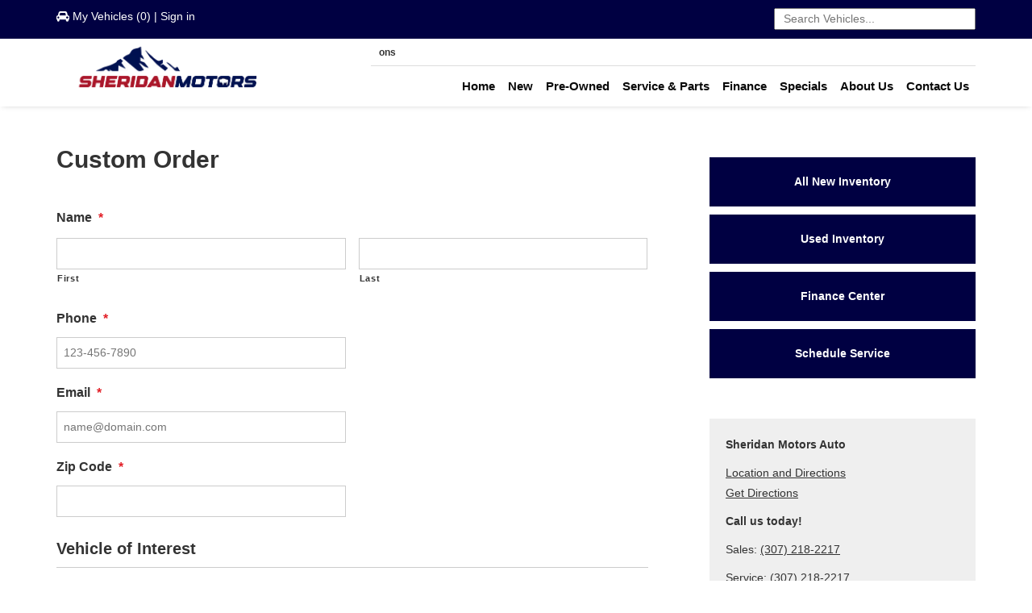

--- FILE ---
content_type: text/css
request_url: https://www.sheridanmotors.com/wp-content/plugins/pm-frontend-display/includes/pm-sidebar-global/css/pm-sidebar-global.min.css?ver=6.7.4
body_size: 278
content:
.sbg-main-container{border-top:5px solid #eee;margin-top:20px}.sbg-main-container p{line-height:180%}.sbg-main-container a{text-decoration:underline}.dept-hours-sidebar{margin-top:20px}.dept-hours-panel .dept-panel{display:none;padding:20px}.dept-hours-tabs span{cursor:pointer;background-color:#ddd;color:#333;display:inline-block;padding:5px 15px 7px;margin-right:2px}.dept-hours-tabs .hours-tab.active{background-color:#eee}.dept-hours-panel{background-color:#eee}.dept-hours-panel hr{margin:0}@media (min-width:768px){.sbg-main-container{border-top:0;padding-bottom:100px}}@media (min-width:992px){.sbg-main-container{padding-left:20px}.dept-hours-tabs span{padding:5px 9px 7px}}@media (min-width:1200px){.sbg-main-container{padding-left:30px;margin-top:40px}.dept-hours-tabs span{padding:5px 15px 7px}}@media (min-width:1800px){.sbg-main-container{padding-left:40px}.dept-hours-tabs span{padding:5px 25px 7px}}.sbg-main-container .sbg-cta-btn{display:block;padding:20px;text-decoration:none;margin-bottom:10px;text-align:center}

--- FILE ---
content_type: text/css
request_url: https://www.sheridanmotors.com/wp-content/plugins/pm-motors-plugin/modules/pm_forms/css/pm-forms.css?ver=0.2
body_size: 195
content:
.pm_form_modal button.btn {
	background-color: #495057 !important;
    font-weight: 700;
    color: #fff;
    padding: 15px;
    border: 0;
    width: 100% !important;
    cursor: pointer;
}

.pmform input.form-control {
    margin-top: 5px !important;
    margin-bottom: 15px;
}

.pmform label {
    font-weight: 700;
}

.pmform.no-labels label {
    display: none !important;
}
.pmform .d-none {
    display: none;
}
.pmform .voi-selection-container {
    margin-top: 1rem;
}
.pmform #pmf_contact_us_messageField.form-control {
    height: 150px !important;
    resize: none;
}

--- FILE ---
content_type: text/javascript
request_url: https://cdn.gubagoo.io/toolbars/103427/loader_103427_4.js
body_size: 17285
content:
window.ggLoader||(ggLoader={},ggConfig={data:{account_id:103427,account_is_test:0,parent_id:0,generated_at:1768521030,api_url:"https://gubagoo.io/api",debug:!1,environment:"production",server_url:"https://gubagoo.io",comet_url:"https://gb1-node.gubagoo.io",show_in_iframe:!1,ai_filter_enabled:!0,toolbar_id:4,toolbar_cdn:"https://cdn.gubagoo.io",toolbar_enabled:1,hidden:!1,social_media_top_right:"0",default_state:"ui_v3",mobile_state:"",language:"en",toolbar_small:"",mobile_toolbar_small:"",special_offer_id:"",special_offer_form:"",hide_special_icon:"0",disable_mobile:!1,prevent_jquery_load:!1,show_privacy:"default",terms_conditions_hover:!1,toolbar_use_dealer_vdp:!1,toolbar_chat_hide_tradein:!1,scheduling_location_id:"",cbo_enabled:!1,cbo_widget_append:!1,vdp_flow:"vdp",vdp_version:4,toolbar_dept_picker_enabled:!1,toolbar_chat_disable_transcript_greeter:!1,toolbar_chat_desktop_ui_left:!1,toolbar_chat_mobile_ui_left:!1,toolbar_chat_bubble_blinker:!1,toolbar_enable_marketing_opt_in:!1,toolbar_offers_terms_conditions_link:!1,apple_biz_id:!1,ga_tracking_codes:!0,ga_v4_measurement_ids:["G-7SFRX6W0LK"],gtm_ids:!1,whatsapp_enabled:!1,whatsapp_number:null,special_btn_label:"Specials",chat_endorsement:"chrysler",website_provider:"dealeron",tracking_provider:null,integration_provider:null,after_hours_enabled:!1,pdpa_policy:!1,pdpa_policy_link:"",pdpa_policy_message:"",group_provider:null,fake_operator:!0,salutation_enabled:!1,multilingual:!1,autotranslate_enabled:!1,allows_exclamation_marks:!0,chat_version:"v4",hide_prices:"",dealer_id:"26701",cross_site_redirect_element_key:"",ai_transparency:!1,custom_sms_terms:"",toolbar_agent_join_notification_delay:2e4,toolbar_agent_join_delay_message_first:"Apologies, give me a quick minute and I'll be right with you.",toolbar_agent_join_delay_msg_1_personal:"Hey {first_name}. Give me a quick minute and I'll be right with you.",toolbar_agent_join_delay_message_second:"Sorry for the wait, I'll be with you as soon as I can!",toolbar_agent_join_delay_msg_2_personal:"Sorry for the wait {first_name}, I'll be with you as soon as I can!",endorsement_provider:"chrysler",is_shift:!0,show_sms_customer_name_field:!1,custom_sms_message_label:"",sms_required_fields:"phone",bypass_store_picker_on_vdp:!0,toolbar_engagement_button_type:"classic",toolbar_engagement_button_icon:"",toolbar_engagement_button_primary_label:!1,toolbar_engage_btn_primary_lbl_personal:!1,toolbar_engagement_button_label:"",toolbar_engagement_button_labelpersonal:"",toolbar_engagement_expand_collapse_type:"auto_expand_and_collapse",focus_branch_number:"",after_hours_message:"",toolbar_autoengage_score:1e3,virtual_meetings:!1,publisher_classic_disabled:!1,scheduling_provider:"",is_unite_digital:!1,is_tealium:!1,is_gtm:!1,has_hyundai_tracking:!1,application_environment:"production",use_audi_theme:!1,loader_script_url:"https://cdn.gubagoo.io/toolbars/103427/loader_103427_4.js",publisher_schedule_service_cta:!1,disable_chat_audio:!1,google_agent_id:"106bb638-65fe-4854-b0b0-d9518a852d0c",cbo_vsp_widget:!1,cbo_vdp_widget:!1,cbo_enable_payment_calculator:"",cbo_finance_payment_options:["finance","lease","cash"],cbo_lenders_rotator:!1,cbo_ghost_widget:!0,cbo_hide_cta:!1,cbo_mobile_floating_button:!1,toolbar_is_ghost_mode:!1}},ggFramework=window.ggFramework||{},window.gubaPersistedStorage??={},function(e,t){var o,n;ggFramework.ie=function(){if(ggFramework.ie_version)return ggFramework.ie_version;var e=/(msie) ([\w.]+)/i.exec(navigator.userAgent)||[],t=e.length>1&&parseInt(e[2]);return!t&&/Trident\/7\./.test(navigator.userAgent)&&(t=11),ggFramework.ie_version=t||99,ggFramework.ie_version},ggFramework.isMobile=function(){if("#m"==window.location.hash)return!0;for(var e=["iphone","ipod","series60","symbian","android","windows ce","blackberry","palm","avantgo","docomo","vodafone","j-phone","xv6850","htc","lg;","lge","mot","nintendo","nokia","samsung","sonyericsson","bb10"],t=navigator.userAgent.toLowerCase(),o=0;o<e.length;o++)if(null!=t.match(e[o]))return e[o];return!1},ggConfig=window.ggConfig||{data:{}},ggConfig.get=function(e){return void 0!==this.data[e]&&this.data[e]},ggConfig.isEmpty=function(e){var t=ggConfig.get(e);return!t||0===t.length},ggConfig.set=function(e,t){this.data[e]=t},ggConfig.extend=function(e){for(var t in e)this.data[t]=e[t]},ggDebug=function(e){return-1===window.location.href.indexOf("debug_"+e)?function(){}:function(){var t=Array.from(arguments);t.unshift("[DEBUG]["+e+"]"),window.console&&window.console.log.apply(this,t)}},function(){e.loaded={};var o=e.loaded;window.ggUrl=function(t){return-1===t.indexOf("//")&&(t=ggConfig.get("toolbar_cdn")+t),e.ie()<11&&"http:"===window.location.protocol&&(t=t.replace("https:","http:")),t},e.serialize=function(t,o){var n=[];for(var i in t)if(t.hasOwnProperty(i)){var r=o?o+"["+i+"]":i,a=t[i];n.push("object"==typeof a?e.serialize(a,r):encodeURIComponent(r)+"="+encodeURIComponent(a))}return n.join("&")},e.sendRequest=function(t,o,n,i){(o=o||{}).data_type=i||"json";var r=e.serialize(o),a="GET";(t+r).length>=2083?(r="",a="POST"):r="?"+r,t=ggUrl(t)+r;var c=new XMLHttpRequest;return c.open(a,t,!0),c.timeout=o.timeout||18e3,c.onerror=function(e){console.log("CORS error",e)},c.onprogress=function(){},c.onload=function(){if(c.readyState||(c.readyState=4,c.status=200),4===c.readyState){if(!(c.status>=200&&c.status<400))throw"Response returned with non-OK status";switch(i){case"text":n(c.responseText);break;default:let e=c.responseText[0],t=c.responseText[c.responseText.length-1];n("{"!==e&&"["!==e||"}"!==t&&"]"!==t?{content:c.responseText}:JSON.parse(c.responseText))}}},r?c.send():(c.setRequestHeader("Content-Type","application/json"),c.setRequestHeader("X-Emulated-Get","1"),c.send(JSON.stringify(o))),window.XDomainRequest&&e.pendindRequests.push(c),c},e.pendindRequests=[],e.executeJs=function(e){new Function(e)()},e.getScript=function(t,n,i,r){if(t=ggUrl(t),i)return e.loadFromCache(t,(function(i,r){r&&e.executeJs(r),e.executeJs(i),o[t]=!0,n&&n(!1)})),!1;var a=!1,c=document.createElement("script");c.classList.add("gg-script"),r&&r.id&&c.setAttribute("id",r.id),c.type="text/javascript",c.onload=c.onreadystatechange=function(){a||this.readyState&&"loaded"!==this.readyState&&"complete"!==this.readyState||(a=!0,n&&n(c),c.onload=c.onreadystatechange=null)},c.src=t,document.getElementsByTagName("head")[0].appendChild(c)},e.getCss=function(t,n){if(o[t])return!1;if(t=ggUrl(t),n)return e.loadFromCache(t,(function(n){e.insertRawCss(n),o[t]=!0})),!1;var i=document.createElement("link");i.setAttribute("rel","stylesheet"),i.setAttribute("type","text/css"),i.setAttribute("href",t),document.getElementsByTagName("head")[0].appendChild(i),o[t]=!0},e.loadFromLocalStorage=function(t,o,n){const i=t.split(".").pop(),r=i+"-"+ggConfig.get("generated_at")+"-"+e.hash(t),a=!n&&ggStorage.getCache(r);return a?(o(a),!0):(e.sendRequest(t,{},(function(e){const t=e.content?e.content:e;n||ggStorage.setCache(r,t),o(t,e.plugins)}),"css"===i?"text":"json"),!1)},e.loadFromCache=function(e,o){const n=!!t.get("debug");if(n||!("caches"in window))return ggFramework.loadFromLocalStorage(e,o,n);let i=!0;caches.open("ggCacheApi").then((function(t){const n="t="+ggConfig.get("generated_at"),r=e+(-1!==e.indexOf("?")?"&":"?")+n;return t.match(r).then((function(e){return e&&e.ok?e.text():(i=!1,t.add(r).then((function(){return t.match(r).then((function(e){return e.text()}))})))})).then((function(e){if(!e)throw Error("Cannot fetch data");const t=e[0],n=e[e.length-1];if("{"!==t&&"["!==t||"}"!==n&&"]"!==n)o(e);else{const t=JSON.parse(e);o(t.content,i?t.plugins:null)}})).finally((function(){return t.keys().then((function(e){e.length>10&&e.forEach((function(e){if(-1===e.url.indexOf(n))return t.delete(e)}))}))}))})).catch((function(t){console.log(t),ggFramework.loadFromLocalStorage(e,o,n)}))},e.insertRawCss=function(e){var t=document.createElement("style");t.setAttribute("type","text/css"),t.classList.add("gg-css"),document.getElementsByTagName("head")[0].appendChild(t),t.styleSheet?t.styleSheet.cssText=e:t.innerHTML=e},e.require=function(t,n,i,r){if(o[t])return n&&n(),!1;o[t]=!0,e.getScript(t,n,i,r)},e.hash=function(e){var t,o,n=0;if(0===e.length)return n;for(t=0,o=e.length;t<o;t++)n=(n<<5)-n+e.charCodeAt(t),n|=0;return n}}(),window.ggHook=(o=window.location.href.indexOf("gg_hooks_debug")>-1,n=[],{STOP_CODE:-1,register:function(e,t,o){void 0===n[e]&&(n[e]=[]),o?n[e].unshift(t):n[e].push(t)},fire:function(e,t){if(o&&window.console&&console.log("EVENT FIRED: "+e,t),void 0!==n[e])for(var i=0;i<n[e].length;++i)if(-1===n[e][i](t))return-1;return!0}}),ggFramework.cookie_enabled=null,ggFramework.checkCookie=function(){if(null!==ggFramework.cookie_enabled)return ggFramework.cookie_enabled;var e=navigator.cookieEnabled;if(!e){const t=new Date;t.setSeconds(t.getSeconds()+1),document.cookie=`testcookie=; expires=${t.toUTCString()}`,e=document.cookie.indexOf("testcookie")>=0}return ggFramework.cookie_enabled=e,e},ggFramework.setCookie=function(e,t,o){(o=o||{expires:1800,path:"/",domain:window.location.hostname}).domain=o.domain.replace("www.","");var n=o.expires;if("number"==typeof n&&n){var i=new Date;i.setTime(i.getTime()+1e3*n),n=o.expires=i}n&&n.toUTCString&&(o.expires=n.toUTCString());var r=e+"="+(t=encodeURIComponent(t));for(var a in o){r+="; "+a;var c=o[a];!0!==c&&(r+="="+c)}window.self!==window.top?document.cookie=r+"; SameSite=None; Secure":document.cookie=r},ggFramework.getCookie=function(e){var t=document.cookie.match(new RegExp("(?:^|; )"+e.replace(/([\.$?*|{}\(\)\[\]\\\/\+^])/g,"\\$1")+"=([^;]*)"));return t?decodeURIComponent(t[1]):void 0},ggFramework.expireAllCookies=()=>{if(!ggFramework.checkCookie()||!document.cookie)return;const e=document.cookie.split(";");for(let t=0;t<e.length;t+=1){const o=e[t],n=o.indexOf("="),i=n>=0?o.substring(0,n):o;document.cookie=`${i}=; domain=${window.location.hostname}; expires=Thu, 01 Jan 1970 00:00:00 GMT`}},["ERA_IGNITE","FOCUS"].includes(ggConfig.data.integration_provider)&&ggFramework.expireAllCookies(),window.ggStorage=new function(){var e=!1,t=this,o=ggConfig.get("account_id"),n=ggConfig.get("toolbar_id");"undefined"!=typeof Storage&&(e=!0);try{localStorage.setItem("test",1)}catch(t){e=!1}finally{e&&localStorage.removeItem("test")}const i=["ERA_IGNITE","FOCUS"].includes(ggConfig.data.integration_provider);e&&i&&localStorage.clear(),e&&!ggFramework.checkCookie()&&(e=!1);var r=function(e){return"gg_"+o+"_"+n+"_"+e};this.enabled=e,this.get=function(t){return!!e&&localStorage.getItem(r(t))},this.set=function(t,o){if(!e)return!1;localStorage.setItem(r(t),o)},this.remove=function(t){if(!e)return!1;localStorage.removeItem(r(t))},this.test=function(t){return!!e&&null!==localStorage.getItem(r(t))},this.setJSON=function(e,o,n){t.set(e,JSON.stringify(o)),t.setExpiry(e,n)},this.getJSON=function(e){if(!t.checkExpiry(e))return t.clear(e),!1;var o=t.get(e);if(o)try{o=JSON.parse(o)}catch(e){o=!1}return o},this.clear=function(e){t.remove(e),t.remove(e+":cache_expiry")},this.setExpiry=function(e,o){return t.set(e+":cache_expiry",!!o&&parseInt((new Date).getTime()/1e3)+o)},this.checkExpiry=function(e){var o=parseInt(t.get(e+":cache_expiry"));return!o||o>=parseInt((new Date).getTime()/1e3)},this.cache_fallback={},this.getCache=function(t){if(!e)return ggStorage.cache_fallback[t];var o=ggStorage.get(t+"_time");return!!(o&&ggConfig.get("generated_at")<=parseInt(o))&&ggStorage.get(t)},this.setCache=function(t,o){e||(ggStorage.cache_fallback[t]=o),ggStorage.set(t+"_time",ggConfig.get("generated_at")),ggStorage.set(t,o)},this.checkSpace=function(){if(-1===window.location.href.indexOf("debug_ls"))return;let e="";for(var t in console.log("Current local storage: "),window.localStorage)window.localStorage.hasOwnProperty(t)&&(e+=window.localStorage[t],console.log(t+" = "+(16*window.localStorage[t].length/8192).toFixed(2)+" KB"));console.log(e?"\nTotal space used: "+(16*e.length/8192).toFixed(2)+" KB":"Empty (0 KB)"),console.log(e?"Approx. space remaining: "+(5120-(16*e.length/8192).toFixed(2))+" KB":"5 MB")}},ggFramework.checkHeadless=function(){return!ggConfig.get("environment")?.startsWith("development")&&"local-dev"!=ggConfig.get("environment")&&(window._phantom||window.callPhantom?"phantom":window.__phantomas?"phantomas":window.Buffer&&"KSL"!==ggConfig.data.integration_provider&&137142!==ggConfig.get("account_id")?"nodejs":window.emit?"couchjs":window.spawn?"rhino":window.webdriver?"selenium":!(!navigator.webdriver&&""!=navigator.languages&&navigator.onLine&&Function.prototype.bind&&!(Function.prototype.bind.toString().indexOf("native code")>0&&Function.prototype.bind.toString().replace(/bind/g,"Error")!=Error.toString()))&&"headless")},function(){var t='#g .gg-cbo-widget { display:flex; align-items:left; flex-direction:column;width:250px;min-width:210px;}#g .gg-cbo-widget * {font-family:"Helvetica", "Arial" !important;} #g .gg-cbo-widget--right{ float:right; clear:both; overflow:hidden;}#g .gg-cbo-widget--left{ float:left; clear:both; overflow:hidden;}#g .gg-cbo-widget--center{ transform:translateX(-50%); margin-left:50%;}#g .gg-cbo-widget--vsp,#g .gg-cbo-widget--vdp {width:100%;}#g .gg-cbo-widget .cbo-button {background:#ECF3FA;font-size:14px;height:64px;display:block;width:100%;line-height:64px;text-align:left;text-decoration:none;color:#303E49;padding:0 15px 0 60px;position:relative;text-transform:capitalize;border:none;margin-top:8px;border-radius:3px;cursor:pointer;}#g .gg-cbo-widget .cbo-button:hover {cursor:pointer;background:#e3edf7;}#g .gg-cbo-widget .cbo-primary {background:#1580E2;color:#fff;}#g .gg-cbo-widget .cbo-primary:hover {background:rgb(23, 132, 235);}#g .gg-cbo-widget .cbo-button.cbo-unlock {background:#1DB948;color:#fff;}#g .gg-cbo-widget .cbo-button.cbo-unlock:hover {background:#1dc24b;}#g .cbo-primary .cbo-button__arrow svg path,#g .cbo-button.cbo-unlock .cbo-button__arrow svg path {stroke:#fff;}#g .cbo-primary:hover > svg {transform:rotate(360deg);}#g .gg-cbo-widget .cbo-button > svg,#g .gg-cbo-widget .cbo-button > .cbo-kbb-logo {position:absolute;left:13px;top:50%;margin-top:-16px;transform:rotate(0deg);transition:transform 0.3s;}#g .cbo-button__label { display:block;height:17px;font-weight:bold;font-size:15px;line-height:17px;white-space:nowrap;text-overflow:ellipsis;overflow:hidden;}#g .cbo-button__text {font-size:12px;font-weight:normal;margin-top:6px;opacity:0.8;display:block;height:14px;line-height:17px;white-space:nowrap;text-overflow:ellipsis;overflow:hidden;}#g .cbo-button__arrow {position:absolute;width:8px;height:14px;right:16px;top:50%;margin-top:-7px;}#g .cbo-button__arrow svg {position:absolute;}#g .cbo-payments {position:relative;}#g .cbo-lenders {position:absolute;white-space:nowrap;display:none;}#g .cbo-lenders img {max-height:40px;margin-right:16px;}#g .cbo-payments--lenders {padding:15px 15px 63px 15px;background:#fff;border:1px solid #DADADA;box-sizing:border-box;border-radius:2px;overflow:hidden;box-sizing:border-box;}#g .cbo-payments--lenders .cbo-lenders { margin-top:15px;display:block;}#g .cbo-payments--rotator .cbo-lenders {position:absolute;z-index:9;width:40px;overflow:hidden;text-align:center;left:10px;top:50%;margin-top:-20px;display:flex;align-items:center;background:#fff;height:40px;width:40px;border-radius:2px;padding:0 2px;transition:transform 0.3s ease;transform:scale(1)}#g .cbo-payments--rotator .cbo-lenders img {max-height:40px;margin-right:16px;display:none;max-width:36px;transform:translateY(-25px);transition:transform 0.25s ease;position:absolute;}#g .cbo-payments--rotator .cbo-lenders .cbo-active {display:block;}#g .gg-cbo-widget--wd{max-width:330px; padding:6px 15px 15px; background:#fff; border:1px solid #D5DFE8;}#g .gg-cbo-widget.gg-cbo-widget--tablet{position:relative;left:50%;transform:translateX(-50%);padding-right:10px;}#g .gg-cbo-widget--tablet .cbo-button__arrow {display:none;}#g .gg-cbo-widget--tablet .cbo-button{padding:0 10px 0 54px;} #g .gg-cbo-widget--short .cbo-button__arrow { display:none;}#g .gg-cbo-widget--short .cbo-button {padding:0 15px 0 54px; } #g .gg-cbo-widget--short .cbo-button__text { font-size:11px; } #g .gg-cbo-widget--short .cbo-button > svg, #g .gg-cbo-widget--short .cbo-button > .cbo-kbb-logo {left:10px;margin-top:-15px; }#g .gg-cbo-widget .cbo-button > .cbo-kbb-logo,#g .gg-cbo-widget--short .cbo-button > .cbo-kbb-logo {top:30%;width:32px;} #g .gg-cbo-widget--short .cbo-payments--rotator .cbo-button > svg { left:16px; margin-top:-11px; } #g .gg-cbo-widget--short .cbo-lenders { left:8px; } #g .guba-cbo .gg-chat-bubble, #g .guba-cbo .gg-notification__operator, #g .guba-cbo .gg-notification__body, #g .guba-cbo .gg-notification__tail, #g .guba-cbo .gg-chatbox{left:auto !important;right:20px; } #g .guba-cbo .cbo-garage{display:none;} #g .guba-cbo .userway { z-index:9999991;} #g .cbo-floating .cbo-payments{position:fixed!important;bottom:19px;z-index:999999;width:75%;left:0;padding:0 20px;}#g .cbo-floating .gg-btn-specials,#g .cbo-floating .spotlight-engagement-container {display:none!important;}#g .cbo-floating #ae_launcher{bottom:75px!important;right:0!important;}#g .cbo-floating .gg-chat-bubble.gg-app{left:auto!important;right:20px!important;}#g .cbo-floating .cbo-payments .cbo-button{border-radius:10px;}#g .cbo-floating .cbo-garage{display:none;} @media (max-width:320px){#g .cbo-floating .cbo-payments{width:80%!important;left:-10px!important;}#g .cbo-floating .cbo-payments .cbo-button__arrow{display:none;}}#g .gg-cbo-widget--shortest{ width:100%!important; min-width:180px;}#g .gg-cbo-widget--shortest .cbo-button__label{font-size:14px;}#g .gg-cbo-widget--shortest .cbo-button__text{ font-size:11px; line-height:10px;}#g .gg-cbo-widget--shortest .cbo-button__arrow{display:none;}#g .gg-cbo-widget--shortest .cbo-lenders{ height:35px; width:35px;left:8px;top:55%;}#g .gg-cbo-widget--shortest .cbo-button > .cbo-kbb-logo,#g .gg-cbo-widget--shortest .cbo-button > svg{ left:10px;}#g .gg-cbo-widget--shortest .cbo-payments--rotator .cbo-lenders img{width:31px;}#g .gg-cbo-widget--shortest .cbo-button{ padding:0 8px 0 50px; height:55px;}#g .gg-cbo-widget--shortest .cbo-button > .cbo-kbb-logo{width:28px;}#g .gg-cbo-widget--shortmicro{min-width:150px; width:100%;}#g .gg-cbo-widget--shortmicro .cbo-button{padding:0 15px;height:55px;}#g .gg-cbo-widget--shortmicro .cbo-button__label{height:14px;font-size:13px;}#g .gg-cbo-widget--shortmicro .cbo-button__text{font-size:11px;margin-top:5px;}#g .gg-cbo-widget--shortmicro .cbo-button > svg, #g .gg-cbo-widget--shortmicro .cbo-button > .cbo-kbb-logo,#g .gg-cbo-widget--shortmicro .cbo-button__arrow{display:none;} #g .gg-cbo-widget { margin-bottom:10px;}#g .gg-custom-button--2 { background-color:#d20f06 !important; color:#fff !important; border-radius:2px !important; padding:12px !important; width:100% !important; font-weight:bold;}#g .gg-custom-button--2:hover { }#g .gg-cbo-widget,#g .gg-cbo-payments-calculator { display:none !important;}#g .guba-cbo-preview .gg-cbo-widget,#g .guba-cbo-preview .gg-cbo-payments-calculator { display:flex !important;}#g .gg-cbo-widget .cbo-button { background:{cbo_secondary_bg}; color:{cbo_secondary_text}; border:{cbo_secondary_border} solid {cbo_secondary_bcolor};}#g .gg-cbo-widget .cbo-button svg path[stroke] { stroke:{cbo_secondary_icolor};}#g .gg-cbo-widget .cbo-button svg path[fill] { fill:{cbo_secondary_icolor};}#g .gg-cbo-widget .cbo-primary { background:{cbo_primary_bg}; color:{cbo_primary_text}; border:{cbo_primary_border} solid {cbo_primary_bcolor};}#g .gg-cbo-widget .cbo-primary svg path[stroke],#g .gg-cbo-widget .cbo-primary svg line[stroke] { stroke:{cbo_primary_icolor};}#g .gg-cbo-widget .cbo-button.cbo-unlock { background:{cbo_unlock_bg}; color:{cbo_unlock_text}; border:{cbo_unlock_border} solid {cbo_unlock_bcolor};}#g .gg-cbo-widget .cbo-button.cbo-unlock svg path[stroke],#g .gg-cbo-widget .cbo-button.cbo-unlock svg line[stroke] { stroke:{cbo_unlock_icolor};}#g .gg-cbo-widget .cbo-button:hover { background:{cbo_secondary_bg_hover};}#g .gg-cbo-widget .cbo-primary:hover {background:{cbo_primary_bg_hover};}#g .gg-cbo-widget .cbo-button.cbo-unlock:hover {background:{cbo_unlock_bg_hover};}#g .gg-cbo-payments-calculator .cbo-payments-calculator-button { background:{cbo_primary_bg}; color:{cbo_primary_text}; border:{cbo_primary_border} solid {cbo_primary_bcolor};}#g .gg-cbo-payments-calculator .cbo-payments-calculator-button:hover {background:{cbo_primary_bg_hover};}#g .cbo-button.cbo-ddc-payment { background:{cbo_primary_bg}; border-color:{cbo_primary_bg}; color:{cbo_primary_text}; text-align:center;}#g .cbo-button.cbo-ddc-payment:hover { background:{cbo_primary_bg_hover}; border-color:{cbo_primary_bg_hover};}#g .cbo-button.cbo-ddc-trade,#g .cbo-button.cbo-ddc-credit,#g .cbo-button.cbo-ddc-unlock,#g .cbo-button.cbo-ddc-buy_online { background:{cbo_secondary_bg}; border-color:{cbo_secondary_bg}; color:{cbo_secondary_text}; text-align:center;}#g .cbo-button.cbo-ddc-trade:hover,#g .cbo-button.cbo-ddc-credit:hover,#g .cbo-button.cbo-ddc-unlock:hover,#g .cbo-button.cbo-ddc-buy_online:hover { background:{cbo_secondary_bg_hover}; border-color:{cbo_secondary_bg_hover};}#g .cbo-button.cbo-ddc-unlock { background:{cbo_unlock_bg}; color:{cbo_unlock_text};}#g .cbo-button.cbo-ddc-unlock:hover { background:{cbo_unlock_bg_hover};}',o=!1,n={},i=e.isMobile(),r=[],a=[];let c={};var s=!1,g=0,l=(JSON.parse('{"payments_label":"","trade_label":"","credit_label":"","unlock_label":"","buy_online_label":""}'),n={to:[{q:".priceBlockResponsiveSrp, .priceBlockResponsiveSrpMobileButtons",type:"vsp"},{q:"pricing-stack .priceBlockResponsiveVdp .ePriceBtn:not(.ctaWithEmail):eq(0):visible",type:"vdp"},{q:"pricing-stack .priceBlockResponsiveVdp:visible price-details-button",type:"vdp"},{q:".vdp .vdp-body .vdp-pricing-details",type:"vdp"},{q:"pricing-stack .priceBlockResponsiveVdpMobileButtons .priceBlockItemButton:eq(0)",type:"vdp"},{q:"pricing-stack .priceBlock.priceBlockResponsiveVdp",type:"vdp"},{q:".srpVehicle .srpVehiclePricing",type:"vsp"},{q:".srp-inventory .vehiclePricing",type:"vsp"},{q:".vdp .vehiclePricing",type:"vdp"},{q:".vdp-pricing-details .vehiclePricing",type:"vdp"},{q:"#vehicle-carousel-block .vehiclePricing",type:"vsp"}],disable_duplicate:!0,documentReady:!0,check_for_new_items:!0,how:function(e,t){if(e.hasClass("priceBlockResponsiveSrp")){if(i)return!1;var o=e.find(".priceBlockItemPrice").last();return o.next().hasClass("priceBlockItemSpacer")&&(o=o.next()),void(o.length?o.after(t):e.append(t))}if(e.hasClass("priceBlockResponsiveSrpMobileButtons"))return!!i&&void e.before(t);if(e.hasClass("srpVehiclePricing"))e.after(t);else if(t.hasClass("gg-cbo-widget--vdp")&&!e.hasClass("vehiclePricing")){if(!e.parent().is(":visible"))return e.parent().prev().after(t),!1;if(e.hasClass("vdp-pricing-details"))return void e.before(t);e.parent().before(t)}else e.hasClass("vehiclePricing")?(n.disable_duplicate=!1,e.find(".vehicleCallsToAction").length>0?e.find(".vehicleCallsToAction").prepend(t):e.find(".hidden-xs .priceBlockItemButton:eq(0), .visible-xs .priceBlockItemButton:eq(0)").before(t)):e.before(t)},findVin:function(e){var t=e.closest("*[data-vin]").data("vin");return t||(t=e.parent().parent().find("*[data-vin]").data("vin")),t||(t=e.closest(".vdp-body").find("*[data-vin]").data("vin")),!t&&window.vehicleVin&&(t=vehicleVin),t||(t=e.closest(".vehicle-details").find("*[data-vin]").data("vin")),t||!1}}),d=l.to,u=l.how,b=l.findVin,p=!1,_=ggConfig.get("cbo_widget_append");_&&_.length>0&&(u=function(e,t){try{new Function("$card","$widget","integration",_)(e,t,n)}catch(e){console.log(e)}});var h=!1;function f(){var e=!1;return Array.isArray(d)?d.forEach((function(t){let o=!1;t instanceof Object&&(o=t.type,t=t.q);const i=jQuery(t);!e&&i.length>0&&(e=i,o?e.data("cbo-page-type",o):n.pageType?e.data("cbo-page-type",n.pageType):jQuery(t).attr("data-page-type")&&e.data("cbo-page-type",jQuery(t).attr("data-page-type")))})):e=jQuery(d),e}function m(e){var t=document.createElement("style");t.setAttribute("type","text/css"),t.classList.add("gg-css"),document.getElementsByTagName("head")[0].appendChild(t),t.styleSheet?t.styleSheet.cssText=e:t.innerHTML=e}function w(e){var t=ggConfig.data["cbo_"+e+"_widget"]||!1;if(!t)return!1;var o=jQuery('<div class="gg-cbo-widget"> <button class="cbo-button cbo-unlock" data-flow="unlock"> <svg width="30" height="30" viewBox="0 0 30 30" fill="none" xmlns="http://www.w3.org/2000/svg"><path fill-rule="evenodd" clip-rule="evenodd" d="M22.8701 14.9625C22.4451 15.7375 21.6201 16.25 20.6826 16.25H11.3701L9.99512 18.75H24.9951V21.25H9.99512C8.09512 21.25 6.89512 19.2125 7.80762 17.5375L9.49512 14.4875L4.99512 5H2.49512V2.5H6.58262L7.75762 5H26.2576C27.2076 5 27.8076 6.025 27.3451 6.85L22.8701 14.9625ZM24.1327 7.5H8.94516L11.9077 13.75H20.6827L24.1327 7.5ZM9.99506 22.5C8.62006 22.5 7.50756 23.625 7.50756 25C7.50756 26.375 8.62006 27.5 9.99506 27.5C11.3701 27.5 12.4951 26.375 12.4951 25C12.4951 23.625 11.3701 22.5 9.99506 22.5ZM20.0076 25C20.0076 23.625 21.1201 22.5 22.4951 22.5C23.8701 22.5 24.9951 23.625 24.9951 25C24.9951 26.375 23.8701 27.5 22.4951 27.5C21.1201 27.5 20.0076 26.375 20.0076 25Z" fill="#fff"/></svg> <span class="cbo-button__label">Unlock our best price</span> <span class="cbo-button__text">See pricing in seconds</span> <div class="cbo-button__arrow"> <svg width="8" height="14" viewBox="0 0 8 14" fill="none"> <path d="M1 1L7 7L1 13" stroke="#303E49" /> </svg> </div> </button> <div class="cbo-payments"> <button class="cbo-button cbo-primary" data-flow="payments"> <svg width="32" height="32" viewBox="0 0 32 32" fill="none"><rect width="32" height="32" fill="#464D5A" fill-opacity="0.01"/><path d="M17.6212 6.11169C22.451 6.83542 26.154 10.9869 26.154 15.9999C26.154 21.013 22.451 25.1645 17.6212 25.8882M14.6096 6.11169C9.77976 6.83542 6.07678 10.9869 6.07678 15.9999C6.07678 21.013 9.77976 25.1645 14.6096 25.8882" stroke="white" stroke-linecap="round"/><path d="M16.2811 15.332C16.3538 15.345 16.3538 15.345 16.4272 15.3582C18.4173 15.7161 19.2763 16.2491 19.2763 17.8292C19.2763 19.423 17.9658 20.4444 16.3363 20.4444C14.7069 20.4444 13.3964 19.423 13.3964 17.8292" stroke="white" stroke-linecap="round"/><path d="M16.3119 15.332C16.2438 15.3207 16.2438 15.3207 16.1751 15.3093C14.3105 14.9972 13.5057 14.5327 13.5057 13.1555C13.5057 11.7662 14.7336 10.876 16.2602 10.876C17.7868 10.876 19.0146 11.7662 19.0146 13.1555" stroke="white" stroke-linecap="round"/><path d="M16.3364 9.33337L16.3364 10.4445" stroke="white" stroke-linecap="round"/><line x1="16.2786" y1="20.9445" x2="16.2786" y2="22.1667" stroke="white" stroke-linecap="round"/></svg> <span class="cbo-button__label">Explore Payments</span> <span class="cbo-button__text">From real-time lenders</span> <div class="cbo-button__arrow"> <svg width="8" height="14" viewBox="0 0 8 14" fill="none"> <path d="M1 1L7 7L1 13" stroke="#303E49" /> </svg> </div> <div class="cbo-lenders"></div> </button> </div> <div class="cbo-buy-online"> <button class="cbo-button cbo-primary" data-flow="buy_online"> <svg width="32" height="32" viewBox="0 0 32 32" fill="none"><rect width="32" height="32" fill="#464D5A" fill-opacity="0.01"/><path d="M17.6212 6.11169C22.451 6.83542 26.154 10.9869 26.154 15.9999C26.154 21.013 22.451 25.1645 17.6212 25.8882M14.6096 6.11169C9.77976 6.83542 6.07678 10.9869 6.07678 15.9999C6.07678 21.013 9.77976 25.1645 14.6096 25.8882" stroke="white" stroke-linecap="round"/><path d="M16.2811 15.332C16.3538 15.345 16.3538 15.345 16.4272 15.3582C18.4173 15.7161 19.2763 16.2491 19.2763 17.8292C19.2763 19.423 17.9658 20.4444 16.3363 20.4444C14.7069 20.4444 13.3964 19.423 13.3964 17.8292" stroke="white" stroke-linecap="round"/><path d="M16.3119 15.332C16.2438 15.3207 16.2438 15.3207 16.1751 15.3093C14.3105 14.9972 13.5057 14.5327 13.5057 13.1555C13.5057 11.7662 14.7336 10.876 16.2602 10.876C17.7868 10.876 19.0146 11.7662 19.0146 13.1555" stroke="white" stroke-linecap="round"/><path d="M16.3364 9.33337L16.3364 10.4445" stroke="white" stroke-linecap="round"/><line x1="16.2786" y1="20.9445" x2="16.2786" y2="22.1667" stroke="white" stroke-linecap="round"/></svg> <span class="cbo-button__label">Buy Online</span> <div class="cbo-button__arrow"> <svg width="8" height="14" viewBox="0 0 8 14" fill="none"> <path d="M1 1L7 7L1 13" stroke="#303E49" /> </svg> </div> </button> </div> <button class="cbo-button cbo-trade" data-flow="trade_in"> <svg width="32" height="32" viewBox="0 0 32 32" fill="none"><rect width="32" height="32" fill="#464D5A" fill-opacity="0.01"/><path d="M7.18213 14.8049L9.60579 15.279C9.85955 15.3287 10.1175 15.3537 10.3761 15.3537H22.6245C22.8831 15.3537 23.1411 15.3287 23.3948 15.279L25.8185 14.8049" stroke="black"/><path fill-rule="evenodd" clip-rule="evenodd" d="M27 23.4431V17.9711C27 17.1791 26.688 16.4189 26.1316 15.8551L24.7734 14.4792C24.5977 14.3011 24.4517 14.096 24.3409 13.8716L22.8737 10.8986C22.3663 9.87042 21.3191 9.21948 20.1726 9.21948H12.8274C11.6809 9.21948 10.6337 9.87042 10.1263 10.8986L8.65905 13.8716C8.54833 14.096 8.4023 14.3011 8.22655 14.4792L6.8684 15.8551C6.31198 16.4189 6 17.1791 6 17.9711V23.4431C6 23.6294 6.15106 23.7805 6.33739 23.7805H9.46301C9.55194 22.8565 10.3305 22.1341 11.2777 22.1341H21.7223C22.6695 22.1341 23.4481 22.8565 23.537 23.7805H26.6626C26.8489 23.7805 27 23.6294 27 23.4431ZM6.15669 15.1527C5.41556 15.9035 5 16.9161 5 17.9711V23.4431C5 24.1817 5.59877 24.7805 6.33739 24.7805H9.63138C10.086 24.7805 10.4545 24.4119 10.4545 23.9573C10.4545 23.5027 10.8231 23.1341 11.2777 23.1341H21.7223C22.1769 23.1341 22.5455 23.5027 22.5455 23.9573C22.5455 24.4119 22.914 24.7805 23.3686 24.7805H26.6626C27.4012 24.7805 28 24.1817 28 23.4431V17.9711C28 16.9161 27.5844 15.9035 26.8433 15.1527L25.4852 13.7767C25.3846 13.6748 25.301 13.5574 25.2377 13.4291L23.7704 10.456C23.0946 9.08652 21.6998 8.21948 20.1726 8.21948H12.8274C11.3002 8.21948 9.90543 9.08652 9.22955 10.456L7.76231 13.4291C7.69896 13.5574 7.61541 13.6748 7.51485 13.7767L6.15669 15.1527Z" fill="black"/><path d="M27 17C25.8 18.2 22.8333 18.5 21.5 18.5" stroke="black" stroke-linecap="round"/><path d="M6 17C7.2 18.2 10.1667 18.5 11.5 18.5" stroke="black" stroke-linecap="round"/></svg> <span class="cbo-button__label">Value Trade-in</span> <span class="cbo-button__text">See your car\'s value</span> <div class="cbo-button__arrow"> <svg width="8" height="14" viewBox="0 0 8 14" fill="none"> <path d="M1 1L7 7L1 13" stroke="#303E49" /> </svg> </div> </button> <button class="cbo-button cbo-credit" data-flow="credit_check"> <svg width="32" height="32" viewBox="0 0 32 32" fill="none"><rect width="32" height="32" fill="#464D5A" fill-opacity="0.01"/><path d="M21 11C21.781 11.781 23 13 23 13L27.5 8" stroke="black" stroke-linecap="round"/><path d="M19 9H6C5.44772 9 5 9.44772 5 10V22C5 22.5523 5.44772 23 6 23H25C25.5523 23 26 22.5523 26 22V15" stroke="black" stroke-linecap="round"/><path d="M19 15H5V12H18" stroke="black" stroke-linecap="round"/><path d="M8 19.5H13" stroke="black" stroke-linecap="round"/></svg> <span class="cbo-button__label">Get Prequalified</span> <span class="cbo-button__text">Doesn’t affect your score</span> <div class="cbo-button__arrow"> <svg width="8" height="14" viewBox="0 0 8 14" fill="none"> <path d="M1 1L7 7L1 13" stroke="#303E49" /> </svg> </div> </button></div><div class="gg-custom-buttons"> <input type="button" class="gg-custom-button gg-custom-button--value_my_trade gg-custom-button--2" onclick="ggFramework.stopPropagation(); ggToolbar.apps.chat.startEventChat(2); return false;" data-page-type="vdp" value="Value My Trade" /></div>');return o.addClass("gg-cbo-widget--"+e),o.addClass("gg-cbo-widget--"+(i?"mob":"desk")),ggConfig.data.cbo_lenders_rotator&&o.find(".cbo-lenders img").length>0&&o.find(".cbo-payments").addClass("cbo-payments--rotator"),window.outerWidth>=768&&window.outerWidth<=1024&&o.addClass("gg-cbo-widget--tablet"),t.style&&o.addClass("gg-cbo-widget--"+t.style),t.order&&Array.isArray(t.order)&&t.order.length>0?function(e,t){var o={buy_online:".cbo-buy-online",trade:".cbo-trade",credit:".cbo-credit",unlock:".cbo-unlock",payment:".cbo-payments",calcpayment:".cbo-payments","payment-preview":".cbo-payment-preview","buttons-asbury":".cbo-trade","asbury-unlocksavings":".cbo-asbury-unlocksavings","asbury-calcpayment":".cbo-asbury-calcpayment"},n=e.find(".gg-custom-buttons").detach(),i={},r={};t.forEach((function(t){if(o.hasOwnProperty(t)){var n=o[t];if(!r[n]){var a=e.find(n);a.length>0&&(i[t]=a.detach(),r[n]=!0)}}})),Object.keys(o).forEach((function(t){var n=o[t];r[n]||e.find(n).remove()})),t.forEach((function(t){i[t]&&e.append(i[t])})),n.length>0&&e.append(n)}(o,t.order):(t.trade||o.find(".cbo-trade").remove(),t.unlock||o.find(".cbo-unlock").remove(),t.credit||o.find(".cbo-credit").remove(),t.payment||o.find(".cbo-payments").remove(),t.buy_online||o.find(".cbo-buy-online").remove()),("from_payments_cta"===ggConfig.get("cbo_enable_payment_calculator")||t.paymentOnlyWithCalculator&&"vsp"===e||t.calcpayment&&"vsp"===e)&&o.find('[data-flow="payments"]').attr("data-flow","payment_calculator"),jQuery.each(o.find(".gg-custom-button"),(function(t,o){const n=jQuery(o).data("page-type");"all"!==n&&n!==e&&jQuery(o).remove()})),o}function v(){jQuery("html").attr("id","g");var e=f(),s={},g=0,l=!1;if(!e||!e.length)return!1;if(e.each((function(){var e=b(jQuery(this));e&&!s[e]&&(s[e]=1,g++)})),l=g>1?"vsp":"vdp",e.data("cbo-page-type")&&(l=e.data("cbo-page-type")),!g)return!1;if(!w(l))return!1;o||(m(t),o=!0),c={},n.dynamic_loading&&jQuery(".gg-cbo-widget").each((function(){let e=jQuery(this).find(".cbo-button:eq(0)").attr("data-vin")||jQuery(this).first().attr("data-vin");c[e]=!0}));var d=w(l);i&&"vdp"==l&&ggConfig.get("cbo_mobile_floating_button")&&jQuery("body").addClass("cbo-floating");var p=function(){var t=jQuery(this),o=d.clone(),i=e.data("cbo-page-type");if(!(t.find(".gg-cbo-widget").length>0)){var s=b(t);if(s&&-1===r.indexOf(s)){if(t.data("vin",s),i&&o.find(".cbo-button").data("page-type",i),ggConfig.get("cbo_hide_cta")&&"vdp"===l){let e;o.attr("style","display: none !important"),e="production"===ggConfig.get("environment")?"https://showroom.gubagoo.io":"https://showroom-rc.gubagoo.dev",jQuery.get(`${e}/${ggConfig.get("account_id")}/inventory/${s}`,(function(e){e&&e.vin&&jQuery(`.cbo-button[data-vin=${e.vin}]`).closest(".gg-cbo-widget").attr("style","")}))}if(!c[s]||!n.disable_duplicate){o.data("vin",s),o.find(".cbo-button").length>0?(o.find(".cbo-button").attr("data-vin",s),o.find(".cbo-button").attr("data-page-type",l)):(o.first().attr("data-vin",s),o.first().attr("data-page-type",l));var g=null;"function"==typeof u?g=u(t,o):"prepend"==u?t.prepend(o):t.append(o),!1!==g&&(c[s]=!0),a.push(o)}}}};const _=i?10:20;if(e.length>_){let t=0,o=i?10:20;e.slice(0,o).each(p),t+=o;let n=setInterval((function(){if(t>e.length)return clearInterval(n),void(window.CBOLoader&&window.CBOLoader.addButtonListeners());e.slice(t,t+o).each(p),y.active&&y.initImages(),t+=o}),300)}else e.each(p),window.CBOLoader&&window.CBOLoader.addButtonListeners();return y.init(),g}var y=new function(){var e=!1,t=0,o=null,n=0;this.active=!1,this.init=function(){if(clearInterval(e),y.active=y.initImages(),!y.active||n<2)return!1;t++,e=setInterval((function(){y.tick(!0)}),6e3)},this.tick=function(e){o.each((function(){if(!e||(o=this.getBoundingClientRect()).top>=0&&o.left>=0&&o.bottom<=(window.innerHeight||document.documentElement.clientHeight)&&o.right<=(window.innerWidth||document.documentElement.clientWidth)){var o,n=jQuery(this).find("img").removeClass("cbo-active").css("transform","").eq(t).addClass("cbo-active");setTimeout((function(){n.css("transform","translateY(0px)")}),50)}})),++t>=n&&(t=0)},this.initImages=function(){return o=jQuery(".cbo-payments--rotator"),n||(n=jQuery(".cbo-lenders:eq(0) img").length),o.length&&n},this.stopAndClose=function(){clearInterval(e),jQuery(".cbo-payments--rotator .cbo-lenders").css("transform","scale(0)")}};function k(){if(0===f().length&&!l.forceMutationObserver)return!1;if(p)return!1;var e=window.MutationObserver||window.WebKitMutationObserver;if(!e)return!1;p=new e((function(e){h&&clearTimeout(h),h=setTimeout(C,300)})),document.querySelector("body"),p.observe(document.querySelector("body"),{childList:!0,subtree:!0})}function C(){const e=jQuery(".gg-cbo-widget"),t=jQuery(".cbo-button:visible").length;if(t!==g&&(g=t,window.CBOLoader&&window.CBOLoader.addButtonListeners()),e.length||(console.log("Mutation append"),v()),n.check_for_new_items?f().length>e.length&&v():n.managed_check_for_new_items&&f().length>0&&v(),ggConfig.get("cbo_enable_payment_calculator")&&"from_payments_cta"!==ggConfig.get("cbo_enable_payment_calculator")&&jQuery(".cbo-preview-payments").length>0&&E(),!s){const e=jQuery(".gg-cbo-widget:visible"),t=jQuery(".cbo-button:visible"),o=ggConfig&&ggConfig.data&&ggConfig.data.cbo_ghost_widget;if(window.ggTracking&&!o&&t.length>0){let t=f();if(t.length<1||jQuery(a)[0]){let o=[],n=t&&t.data("cbo-page-type");const i=ggConfig&&ggConfig.data&&ggConfig.data.website_provider;n||(n=e.length>1?"vsp":"vdp"),jQuery(a)[0]&&jQuery(a)[0].find("button").each((function(){o.push({cta_text:jQuery(this).text().trim(),cta_flow:jQuery(this).attr("data-flow")})}));const r={rendered_buttons:o,page_type:n,website_provider:i};window.ggTracking.trackAction("vr_cta_shown","",r),s=!0}}}}function x(e,t){let o=function(o){let n=o&&o.originalEvent&&o.originalEvent.newURL?o.originalEvent.newURL.replace(/#[^a-z_#]+/g,"#"):"";(window.location.hash.replace(/[^a-z_#]+/g,"")===e||n&&n.indexOf(e)>-1)&&jQuery("body").addClass(t)};jQuery(window).on("hashchange",o),o()}function S(){if(!ggConfig.get("cbo_ghost_widget"))return!1;m("#g .gg-chatbox .gg-vehicle__details { display: block !important; }#g .gg-chatbox .gg-vehicle__details--cbo { display: none !important; }#g .gg-vdp button.gg-cbo-buy-now { display: none !important; }"),x("#gubagoo_vr_preview","guba-cbo-preview")}function T(e){if(!Array.isArray(e))return!1;ggStorage.setJSON("cbo_hidden_vehicles_vins",e,1800),r=e,a.length>0&&(a.forEach((function(e){const t=e.data("vin");-1!==r.indexOf(t)&&e.remove()})),a.forEach((function(e,t){const o=e.data("vin");-1!==r.indexOf(o)&&a.splice(t,1)})))}function E(){if(!ggConfig.get("cbo_enable_payment_calculator")||"from_payments_cta"===ggConfig.get("cbo_enable_payment_calculator"))return null;const e=jQuery(".cbo-preview-payments"),n=jQuery("gg-cbo-payments-calculator");if(e.length<1||n.length>0)return null;if(!window.ggTracking)return window.setTimeout(E,500),null;let i;o||(m(t),o=!0);const r=e.attr("data-vin"),a=ggTracking.visitor_uid,c=ggTracking.account_id;let s=jQuery('<div class="gg-cbo-payments-calculator"> <div class="cbo-payments-calculator-finance"> <div class="cbo-payments-calculator-payment"> <div>Estimated Financing</div> <div class="cbo-payments-calculator-amount"> <div class="cbo-payments-calculator-skeleton"></div> </div> </div> <div class="cbo-payments-calculator-terms"> <div class="cbo-payments-calculator-skeleton"></div> </div> </div> <hr class="cbo-payments-calculator-divider" /> <div class="cbo-payments-calculator-lease"> <div class="cbo-payments-calculator-payment"> <div>Estimated Lease</div> <div class="cbo-payments-calculator-amount"> <div class="cbo-payments-calculator-skeleton"></div> </div> </div> <div class="cbo-payments-calculator-terms"> <div class="cbo-payments-calculator-skeleton"></div> </div> </div> <button class="cbo-payments-calculator-button cbo-button" data-flow="payment_calculator" > Calculate Payments </button></div>'),g=ggConfig.get("cbo_finance_payment_options")||[],l=g.includes("finance"),d=e.attr("data-vehicle-type"),u="string"==typeof d&&"new"===d.toLowerCase()&&g.includes("lease");s.find(".cbo-payments-calculator-button").attr("data-vin",r),l||(s.find(".cbo-payments-calculator-finance").remove(),s.find(".cbo-payments-calculator-divider").remove()),u||(s.find(".cbo-payments-calculator-lease").remove(),s.find(".cbo-payments-calculator-divider").remove()),"payment_preview_widget_to_vr_payments"===ggConfig.get("cbo_enable_payment_calculator")&&s.find(".cbo-payments-calculator-button").attr("data-flow","payments"),"dealer_com"===ggConfig.get("website_provider")&&(s.find(".cbo-payments-calculator-divider").remove(),s.prepend('<hr class="cbo-payments-calculator-divider"/>')),$(e).each((function(){$(this).replaceWith(s.clone(!0))})),window.CBOLoader&&window.CBOLoader.addButtonListeners(),i="production"===ggConfig.get("environment")?"https://cbo.gubagoo.io":"https://cbo-test.gubagoo.io";const b=[117265,109671,109749,109674,121234,109680,109677];jQuery.get(`${i}/payments/preview-widget`,{account_id:c,vin:r,visitor_uuid:a},(function(e){if(e){const t=(t,o)=>{let n=e.find((e=>e.type===t));const i=!b.includes(c)&&2===t&&n.apr?`APR&nbsp;${n.apr}%,&nbsp;`:"",r=`<div>${n.term?`${n.term}&nbsp;mo,&nbsp;`:""}${i}${null!==n.down_payment&&void 0!==n.down_payment?`$${n.down_payment.toLocaleString()}&nbsp;Down`:""}</div>`,a=n.per_month?`<strong>$${n.per_month}</strong>/mo`:"<strong>$---</strong>/mo";jQuery(`${o} .cbo-payments-calculator-terms`).html(r),jQuery(`${o} .cbo-payments-calculator-amount`).html(a)};l&&t(2,".cbo-payments-calculator-finance"),u&&t(3,".cbo-payments-calculator-lease")}})).fail((function(){jQuery(".cbo-payments-calculator-terms").html("<div></div>"),jQuery(".cbo-payments-calculator-amount").html("<strong>$---</strong>/mo")}))}function j(){const e=jQuery("iframe[src^='https://cbo-ui.gubagoo.io/dynamic-credit']"),t=jQuery(".cbo-dynamic-credit-app");if(e.length<1&&t.length<1)return null;if(!window.ggTracking)return window.setTimeout(j,500),null;const o=window.location.hash.indexOf("gubagoo_staging")>=0;let n="cbo-ui.gubagoo.io";if(o&&(n="cbo-ui.gubagoo.dev"),e.length>0){const t=new URL(e.attr("src"));t.searchParams.set("visitor_uuid",ggTracking.visitor_uid),e.css({height:"3500px",width:"100%"}),e.attr("scrolling","no"),o&&(t.hostname=n),jQuery(e).attr("src",t)}else if(t.length>0){const e=`<iframe src='https://${n}/dynamic-credit?account_id=${ggTracking.account_id}&amp;embed=true&amp;visitor_uuid=${ggTracking.visitor_uid}' title='Credit Application' style='height: 3500px; width: 100%;' scrolling='no'></iframe>`;t.replaceWith(e)}}function A(){if(l.event_based)return o||(m(t),o=!0),S(),l.init(w,y),!1;var e,n,i;l.isDDCApi&&(o||(m(t),o=!0)),function(){if(!ggConfig.get("cbo_hide_cta"))return!1;var e=ggStorage.getJSON("cbo_hidden_vehicles_vins")||!1;Array.isArray(e)?r=e:ggFramework.sendRequest(ggConfig.get("server_url")+"/rest_api/cbo-vehicles/hidden-vehicles",{account_id:ggConfig.get("account_id")},T)}(),l.documentReady||!v()?"loading"!==document.readyState?(v(),setTimeout(k(),1e3)):document.addEventListener("readystatechange",(function(){"complete"===document.readyState&&(v(),setTimeout(k(),1e3))})):setTimeout(k(),1e3),S(),function(){if(!ggConfig.get("toolbar_is_ghost_mode"))return!1;m("#g .gg-custom-button { display: none !important; }"),x("#gubagoo_tb_preview","guba-tb-preview")}(),e=0,n=!1,i=window.setInterval((function(){!n&&ggConfig.get("toolbar_font_family")&&(m(`#g body .gg-cbo-widget * { font-family: ${ggConfig.get("toolbar_font_family")}, "Helvetica", "Arial" !important}`),n=!0),(10==++e||n)&&window.clearInterval(i)}),1e3),j(),E()}var L=function(){return"function"!=typeof jQuery||"object"!=typeof jQuery.fn||0===jQuery("body").length?(setTimeout(L,300),!1):(A(),!1)};L()}();const i=window.ggLoader={isMobile:!1,disabled:!1,load:function(){let o="/toolbars/"+t.get("account_id")+"/toolbar_";i.isMobile&&(o+="m_"),o+=t.get("account_id")+"_"+t.get("toolbar_id")+".js",e.getScript(o,!1,!t.get("debug"))},init:function(){return i.isMobile=e.isMobile(),"ipad"===i.isMobile&&(i.isMobile=!1),!(!t.get("toolbar_enabled")||!t.get("show_in_iframe")&&window!==window.top||e.ie()<8||i.isMobile&&t.get("disable_mobile")||e.checkHeadless()||"true"==ggStorage.get("toolbar_blocked")||(this.loadScripts(),0))},loadScripts:function(){if("function"==typeof jQuery&&"object"==typeof jQuery.fn||t.get("prevent_jquery_load"))window.gubaPersistedStorage.conditionallyApplyJqueryMonkeyPatches?.();else{const t=!window.OriginalFunction;e.getScript("/v3/jquery.js",window.gubaPersistedStorage.conditionallyApplyJqueryMonkeyPatches,t,{id:"gg-jquery"})}if(!window.CBOLoader){let t="https://cdn.gubagoo.io"===ggConfig.get("toolbar_cdn")?"https://cbo-loader.gubagoo.io/loader.js":"https://cbo-loader-test.gubagoo.io/loader.js";t+="?t="+ggConfig.data.generated_at,e.getScript(t,!1,!0)}i.load()}};window.ggTracking=new function(){const e=this;this.is_sent=!1,this.title="",this.browser="",this.platform="",this.referer="",this.lang="",this.resolution="",this.location="",this.account_id=!1,this.visitor_uid="",this.new_session=!1,this.img=!1,this.test_mode=!1,this.ip=!1,this.check_unique=!0,this.track_mode="json",this.append_params={},this.track_response=!1,this.trackers=[],this.fire_tracking_update=!1,this.default_trackers_params={},this.queue=[],this.push_to_queue=!1;const t=window.location.href.indexOf("test_mode")>-1,o=/(?:k_clickid=)([0-9a-f]{8}-[0-9a-f]{4}-[1-5][0-9a-f]{3}-[89ab][0-9a-f]{3}-[0-9a-f]{12})/,n=/_k_(.*)_k_/,i=[{KENSHOO_ID:{method:function(){const e=window.location.href.match(o);return e?e[1]:null}}},{KENSHOO_GCLID:{method:function(){const e=window.location.href.match(n);return e?e[1]:null}}},{ORBEE:{method:function(){return"orbee"!==ggConfig.get("tracking_provider")?null:e.trackExternalProvider("ORBEE",null,null,10,(function(){if(window.orb_user_id)return window.orb_user_id;if(window.orb&&window.orb.bootloader){const e=window.orb.bootloader.getState();return e&&e.user&&e.user.id?window.orb.bootloader.getState().user.id:null}}))}}},{FCA_ID:{cookieName:"fca_adobe_id",method:"onload"}},{GA:{method:function(){return ggConfig.get("ga_tracking_codes")?e.trackExternalProvider("GA",null,(function(){ggTracking.pumpQueue()}),30,(function(){const e=ggFramework.getCookie("_ga");if(!e)return t&&console.info("NULL GA CLIENT ID COOKIE"),null;const o=Object.values(ggConfig.get("ga_v4_measurement_ids")||{}),n=[];for(let e=0;e<o.length;e+=1){const t=ggFramework.getCookie(o[e].replace("G-","_ga_"));t&&n.push(t)}return n.length?e+"|"+n.join("|"):null})):(t&&console.info("NO GA CODES AVAILABLE"),!1)}}},{ASC_DATALAYER:{method:function(){return e.trackExternalProvider("ASC_DATALAYER",null,null,3,(function(){if(window.asc_datalayer){let e={};return["store_name","oem_code","oem_brand","affiliation","language","currency","page_type","item_category","item_color","item_condition","item_fuel_type","item_id","item_inventory_date","item_make","item_model","item_number","item_payment","item_price","item_type","item_variant","item_year"].forEach((t=>{if(e[t]=window.asc_datalayer[t]||"",window.asc_datalayer.items?.length){e.items=[];for(let t in window.asc_datalayer.items)e.items.push(window.asc_datalayer.items[t])}})),JSON.stringify(e)}}))}}},{FBP:{cookieName:"_fbp",method:"poll",pollDuration:15}},{MARKETO:{cookieName:"_mkto_trk",method:"poll",pollDuration:15}},{ADOBE_ANALYTICS:{getWindowName:()=>window.adobeDataLayer?.ecid,method:"poll",pollDuration:15}},{ROIQ:{method:function(){return e.trackExternalProvider("ROIQ",null,null,15,(function(){const e=ggFramework.getCookie("_tsaccid"),t=ggFramework.getCookie("_tsid");if(e&&t)return e+"!"+t}))}}},{WHATCONVERTS:{method:function(){return e.trackExternalProvider("WHATCONVERTS",null,null,5,(function(){if(window.oqhaqzwnbjgcpycneryg){const e=window.oqhaqzwnbjgcpycneryg("wc_client_current");if(e){const t=e.split("+..+");let o=["lead_source","lead_medium","lead_campaign","lead_content","lead_keyword","gclid","landing_url","user_id","msclkid"],n=[];for(let e in o)t[e]&&(n[o[e]]=t[e]);return{...n}}}}))}}}];this.fireAnalytics=function(){i.forEach((function(t){const o=Object.keys(t)[0];for(let n in t){const i=t[n];let r;"onload"===i.method&&i.value?r=i.value:"function"==typeof i.method?r=i.method():"poll"===i.method&&(r=e.trackExternalProvider(o,i.cookieName||i.getWindowName,i.callback||null,i.pollDuration)),r&&(e.trackers[o]=r)}}))},this.trackExternalProvider=function(o,n,i,r,a){let c=a&&"function"==typeof a?a():s();if(c)return i&&i(),c;function s(){if(!n)return;if("function"==typeof n)return n();const e=n.split("|");let t=[];for(let o in e){let n=ggFramework.getCookie(e[o])||"";n&&(t[o]=n)}return t.join("|")}e.setIntervalX(o,(function(){if(t&&console.info("LISTENER STARTED:",o),c=a&&"function"==typeof a?a():s(),c){if(e.clearIntervalX(o),o in e.trackers)return;e.trackers[o]=c;let n={...e.default_trackers_params,ta:"analytics_tag",ta_name:o,ta_value:c};e.fire_tracking_update&&(n.fire_tracking_update=!0),i&&i(),ggFramework.sendRequest(e.getRequestUrl(),n,ggTracking.onTrackResponse),t&&console.info("LISTENER COMPLETED:",o,n)}}),(function(){t&&console.info("COULD NOT LOAD DATA FOR:",o)}),1e3,r||60)},this.cookie_enabled=!0,this.init=function(e){this.account_id=e,this.getParams(),this.default_trackers_params={ver:"4.0",__ggtruid:this.visitor_uid,ref:this.referer,href:this.location.toString(),res:this.resolution,t:(new Date).getTime()},this.fireAnalytics()},this.shouldPushToQueue=function(){return this.cookie_enabled&&document.querySelector('script[src*="www.googletagmanager.com/gtag/js"]')&&!ggFramework.getCookie("_ga")&&!ggFramework.getCookie("gg_ignore_queue")},this.getParams=function(){document.title&&(this.page_title=this.title=document.title.replace(/^\s+|\s+$/g,"").substr(0,80)),document.referrer&&(this.referer=document.referrer),0===this.referer.toString().length&&(this.referer=this.getRequestParam("referer")),window.location&&(this.location=window.location),this.resolution=screen.width+"_"+screen.height,this.lang=(navigator.language||navigator.browserLanguage).substr(0,2),this.cookie_enabled=ggFramework.checkCookie(),this.shouldPushToQueue()&&(this.push_to_queue=!0,setTimeout((()=>{this.pumpQueue()}),1e4),t&&console.info("Pushing tracking events to queue until GA loaded or 10 seconds pass")),this.parseUserAgent(navigator.userAgent),this.check_unique&&this.checkUnique()},this.getByPattern=function(e,t,o){for(var n in t){const o=t[n];if("("===o[0]&&")"===o[o.length-1]){if(null!=new RegExp(o,"i").exec(e))return n}else if(e.indexOf(o)>=0)return n}return o},this.parseUserAgent=function(e){e=e.toLowerCase();let t=this.getByPattern(e,{ip:"iphone",ipad:"ipad",an:"android",bb:"blackberry",nk:"nokia",ipod:"ipod",ox:"mac os x",w2:"windows nt 5.0",w3:"windows nt 5.2",xp:"windows nt 5.1",vi:"windows nt 6.0",w7:"windows nt 6.1",w8:"windows nt 6.2",w81:"windows nt 6.3",w10:"windows nt 10.0",chrome_os:"cros",wn:"windows",ub:"ubuntu",lx:"linux",un:"(?:unix|bsd)",mo:"(?:midp|mobile|j2me|symbian)"},"un");const o=this.getByPattern(e,{bt:"(?:bot|crawl|spider|GoogleImageProxy|Googlebot|Baiduspider|bingbot|MJ12bot|Slurp;|MegaIndex|AhrefsBot|DotBot|JobboerseBot|SemrushBot|YandexBot|/web/snippet/|YandexImages|msnbot|seoscanners.net|SEOkicks-Robot|facebookexternalhit|CheckMarkNetwork|BingPreview|BLEXBot|SeznamBot|BUbiNG|adscanner|Qwantify|SISTRIX Crawler|Mail.RU_Bot|VoilaBot|DomainCrawler|Ask Jeeves|Google Favicon)",ff:"firefox",ie11:"(?:trident/7.0;.*rv:11.0)",ie10:"msie 10",ie9:"msie 9",ie8:"msie 8",edge:"edge",ie:"msie",ch:"chrome",fi:"fban/fbios",fa:"fban/fb4a",ig:"instagram",op:"opera",sf:"(?:safari|khtml)",mo:"(?:blackberry|nokia|midp|mobile|j2me|symbian)"},"un");return"bt"===o&&"un"===t&&(t="bt"),"mo"===o&&"un"===t&&(t="mo"),this.platform=t,this.browser=o,{platform:t,browser:o}},this.refreshSession=function(){ggFramework.setCookie("__ggtrses",1,{expires:1800,path:"/",domain:window.location.hostname})},this.checkUnique=function(){let t=ggFramework.getCookie("__ggtruid");const o=ggConfig.get("integration_provider"),n=ggConfig.get("integration_provider_id"),i=["ATUK","AT","NAKED_LIME","XTREAM","ATCA","KIA","KSL"];if(i.indexOf(o)>=0&&n){const i=ggFramework.getCookie("__ggipid");let r=e.getIntegrationMapData();i&&i!==n&&(r[o+"_"+n]?(t=r[o+"_"+n],e.setTrackingUUID(t)):t=!1),ggFramework.setCookie("__ggipid",n)}if(this.cookie_enabled){if(!t||t.toString().length<=0||"undefined"===t){if(t=this.guidGenerator(),i.indexOf(o)>=0&&n){let i=e.getIntegrationMapData();i[o+"_"+n]||(i[o+"_"+n]=t,ggFramework.setCookie("__gg_int_map",JSON.stringify(i)))}e.setTrackingUUID(t)}}else t=!1;this.visitor_uid=t;const r=ggFramework.getCookie("__ggtrses");this.new_session=!r||r.toString().length<=0,this.refreshSession()},this.setTrackingUUID=function(e){ggFramework.setCookie("__ggtruid",e,{expires:31536e3,path:"/",domain:window.location.hostname})},this.getIntegrationMapData=function(){let e=ggFramework.getCookie("__gg_int_map");return e?JSON.parse(e):{}},this.onTrackResponse=function(t){t.visitor_guid&&(e.visitor_uid=t.visitor_guid),e.track_response=t},this.sendRequest=function(e,o){if(this.push_to_queue)return void this.queue.push((()=>this.sendRequest(e,o)));let n;if(e||t&&console.info("sendRequest - send PV req; track mode:",this.track_mode),"json"===this.track_mode){n=this.prepareRequest(!0),n.data_type="json",window.location.hash&&(n.hash=window.location.hash.split("#").join("")),ggStorage&&ggStorage.enabled?n.firestamps=ggStorage.get("firestamps"):n.firestamps=ggFramework.getCookie("gg_firestamps"),window.ggStorage&&(n.tabs={po:ggStorage.get("po_tabs"),bb:ggStorage.get("bb_tab")}),window.gubagooCustomParams&&(n.custom_params=window.gubagooCustomParams);const t=e||ggTracking.onTrackResponse;o&&Object.entries(o).forEach((([e,t])=>{n[e]=t})),ggFramework.sendRequest(this.getRequestUrl(),n,t)}else this.img=new Image,n=this.prepareRequest(!0),this.img.src=this.getRequestUrl()+"?"+ggFramework.serialize(n);ggTracking.is_sent=!0},this.pumpQueue=function(){this.push_to_queue=!1,t&&console.info("Pumping tracking queue");for(let e=0;e<this.queue.length;e++)(0,this.queue[e])();this.queue.length=0,ggFramework.setCookie("gg_ignore_queue",1,{expires:86400,path:"/",domain:window.location.hostname})},this.trackAction=function(e,t,o){if(this.push_to_queue)return void this.queue.push((()=>this.trackAction(e,t,o)));this.refreshSession(),this.img=new Image;let n=this.prepareRequest(!1,e,t),i=this.getRequestUrl()+"?"+ggFramework.serialize(n);o&&(i=i+"&"+ggFramework.serialize(o)),ggHook.fire("on_track_action",{actionType:e,actionSubType:t}),this.img.src=i},this.prepareRequest=function(o,n,i){n=n||1;let r,a={ver:"4.0",__ggtruid:this.visitor_uid,title:null,href:this.location.toString(),res:this.resolution,ta:n,toolbar_id:ggConfig.data.toolbar_id};if(this.append_params)for(r in this.append_params)this.append_params.hasOwnProperty(r)&&(a[r]=this.append_params[r]);if(!a.tag&&ggConfig.data.track_append_params){let e=ggConfig.data.track_append_params;for(r in e)e.hasOwnProperty(r)&&(a[r]=e[r])}return o&&(a.pl=this.platform,a.br=this.browser,a.lang=this.lang),this.referer&&(a.ref=this.referer),void 0!==i&&i&&(a.tast=i),window.ggLoader&&window.ggLoader.isMobile&&(a.mobile="1"),this.new_session&&(a.__ggtrns="1",this.new_session=!1),this.cookie_enabled||(a.cookie_disabled=!0),this.page_title&&(a.page_title=this.page_title),t&&this.ip&&(a.test="1",a.ip=this.ip),a.t=(new Date).getTime(),e.trackers&&(a.tas=e.trackers),a},this.setIntervalX=function(t,o,n,i,r){e.clearIntervalX(t);let a=0;e[t]&&e.clearIntervalX(t),e[t]=window.setInterval((function(){window.ggFramework&&(o(),++a>=r&&(window.clearInterval(e[t]),n&&n()))}),i)},this.clearIntervalX=function(t){e[t]&&window.clearInterval(e[t]),e[t]=null},this.getRequestUrl=function(){return ggConfig.get("server_url")+"/c/"+this.account_id+"/"},this.guidGenerator=function(){const e=function(){return(65536*(1+Math.random())|0).toString(16).substring(1)},t=[e(),e(),e(),e(),e()].join("-");return`${(new Date).getTime()}.${e()}${t}${e()}${e()}`},this.getVisitorGuid=function(){return this.visitor_uid},this.getRequestParam=function(e){e=e.replace(/[\[]/,"\\[").replace(/[\]]/,"\\]");var t=new RegExp("[\\?&]"+e+"=([^&#]*)").exec(location.search);return null===t?"":decodeURIComponent(t[1].replace(/\+/g," "))},this.offerFormDisplayed=function(e,t,o=!0){if(!e||["da","db","mobile_invite","bb"].includes(t))return;let n,i;if(o){const t=`${this.visitor_uid}_offersOpened`,o=JSON.parse(ggStorage.get(t))??[];n=!o.includes(e),n&&(o.push(e),ggStorage.set(t,JSON.stringify(o)))}i=o?o&&n?"offer_form_first_engagement":"offer_show_by_click":"offer_popup",this.trackAction(i,null,{offer_id:e,event_type:"page_overlay"})},this.publisherCtaParams=function(e,t,o,n,i,r){return{element_subtype:"cta_button",element_color:t?((e,t)=>{let o="",n=e;for(;n&&!o;){const e=window.getComputedStyle(n);o=t?e.backgroundColor:e.color,n=n.parentElement}return o??"#00000000"})(t):"#00000000",event_action:"click",...e,event_action_result:i??"open",element_type:n??"digital_retailing_tool",element_text:o??"",element_order:t?(e=>{let{x:t,y:o}=e.getBoundingClientRect();const n=document.documentElement.clientWidth;return o+=window.scrollY,t+=window.scrollX,Math.round(o*n+t)})(t):0,link_url:r??""}},this.publisherCtaClick=function(e,t,o,n,i){this.trackAction(i??"publisher_cta_click",null,this.publisherCtaParams(null,e,t,n??"form",o))},this.publisherLinkClick=function(e,t,o,n){this.trackAction("publisher_cta_click",null,this.publisherCtaParams({element_subtype:"hyperlink"},e,t,n??"form","open",o))},this.formSubmitClick=function(e,t,o){o.screenX&&this.publisherCtaClick(e,t,"submit")}},ggTracking.init(ggConfig.get("account_id")),i.init()||(ggTracking.track_mode="pixel"),ggConfig.get("track_append_params")&&(ggTracking.append_params=ggConfig.get("track_append_params")),window.ggVars&&ggVars.disable_tracking||(ggTracking.version="4.0.3",ggTracking.sendRequest())}(ggFramework,ggConfig));